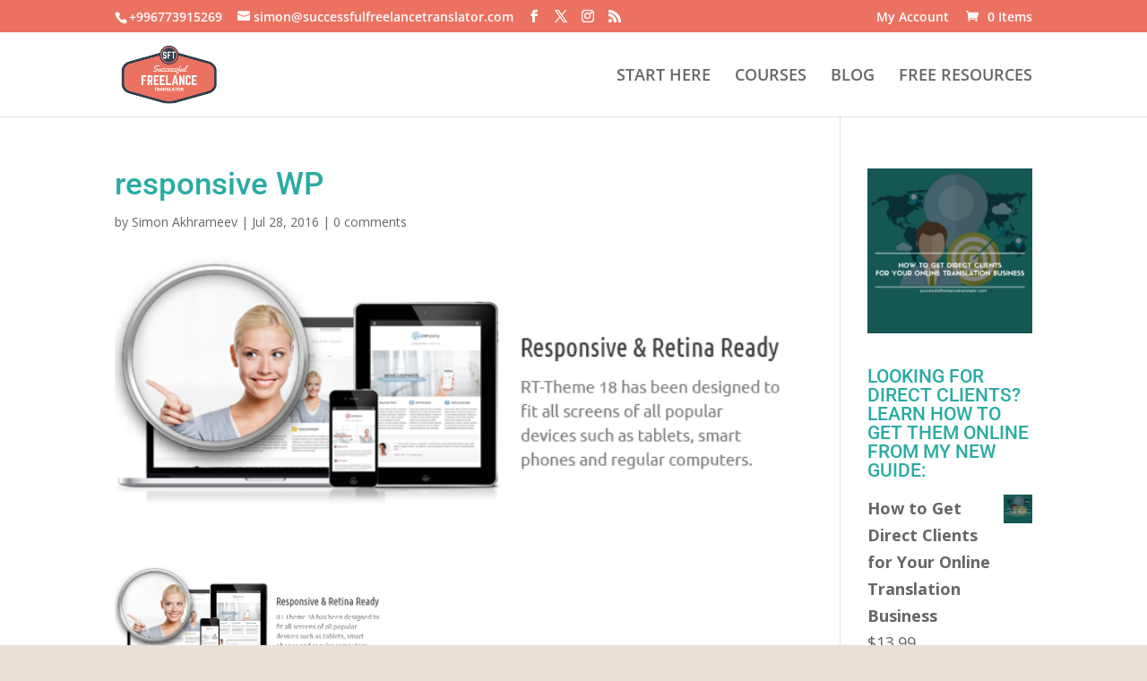

--- FILE ---
content_type: text/html; charset=utf-8
request_url: https://www.google.com/recaptcha/api2/aframe
body_size: 271
content:
<!DOCTYPE HTML><html><head><meta http-equiv="content-type" content="text/html; charset=UTF-8"></head><body><script nonce="U6TyRKKd_TZNAzjsfGHIVw">/** Anti-fraud and anti-abuse applications only. See google.com/recaptcha */ try{var clients={'sodar':'https://pagead2.googlesyndication.com/pagead/sodar?'};window.addEventListener("message",function(a){try{if(a.source===window.parent){var b=JSON.parse(a.data);var c=clients[b['id']];if(c){var d=document.createElement('img');d.src=c+b['params']+'&rc='+(localStorage.getItem("rc::a")?sessionStorage.getItem("rc::b"):"");window.document.body.appendChild(d);sessionStorage.setItem("rc::e",parseInt(sessionStorage.getItem("rc::e")||0)+1);localStorage.setItem("rc::h",'1768499626183');}}}catch(b){}});window.parent.postMessage("_grecaptcha_ready", "*");}catch(b){}</script></body></html>